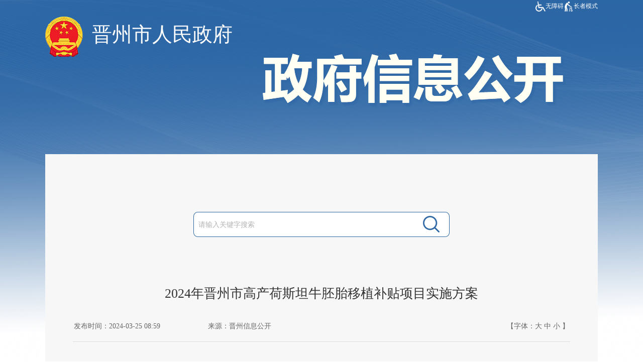

--- FILE ---
content_type: text/html; charset=UTF-8
request_url: http://www.jzs.gov.cn/columns/68f63391-3fec-4765-8115-8be92315dfb2/202403/25/3b70d511-561c-463a-9d74-9c367af8e87f.html
body_size: 4444
content:
<!DOCTYPE html PUBLIC "-//W3C//DTD XHTML 1.0 Transitional//EN" "http://www.w3.org/TR/xhtml1/DTD/xhtml1-transitional.dtd">
<html xmlns="http://www.w3.org/1999/xhtml">
<head>
<meta http-equiv="Content-Type" content="text/html; charset=utf-8" />
<meta http-equiv="x-ua-compatible" content="IE=edge" >
<title>2024年晋州市高产荷斯坦牛胚胎移植补贴项目实施方案</title>
  	<link href="http://www.jzs.gov.cn/templates/a1f95f34-fb57-45c4-ab37-cf66eba7bc48/202401/24/images/xxgk.css" rel="stylesheet" type="text/css">
<meta name='SiteName' content='晋州市人民政府'/>
<meta name='SiteDomain' content='www.jzs.gov.cn'/>
<meta name='SiteIDCode' content='1301830001'/>
<meta name='ColumnName' content='其他文件'/>
<meta name='ColumnType' content='其他文件'/>
<meta name='ColumnKeywords' content='其他文件'/>
<meta name='ColumnDescription' content='其他文件'/>
<meta name='ArticleTitle' content='2024年晋州市高产荷斯坦牛胚胎移植补贴项目实施方案'/>
<meta name='PubDate' content='2024-03-25 08:59:38'/>
<meta name='ContentSource' content='2024年晋州市高产荷斯坦牛胚胎移植补贴项目实施方案'/>
<meta name='Keywords' content='/columns/c020cadb-89dd-4bc1-ad86-f7641ed30b8f/202403/25/475228e9-0da0-4929-a502-1a9c43ead918.html'/>
<link rel='stylesheet' href='http://www.jzs.gov.cn/utils/css/jquery-ui.min.css'></link>
<script src='http://www.jzs.gov.cn/utils/js/jquery.min.js'></script>
<script src='http://www.jzs.gov.cn/utils/js/jquery-ui.min.js'></script>
<script src='http://www.jzs.gov.cn/utils/js/jquery-ui-timepicker-addon.js'></script>
<script src='http://www.jzs.gov.cn/utils/js/jquery.cookie.js'></script>
<script src='http://www.jzs.gov.cn/utils/js/common.js'></script>
<script src='http://www.jzs.gov.cn/utils/js/pv.js'></script>
</head>
<body>
<div class="tou">
<div><div class="slhheader1">
<div class="slhdbdh">
<div class="sj">
<div class="tq">
<div style="display:flex;">
<div style="display:flex;align-items:center;"><img src="/images/1/202409/02/%E6%97%A0%E9%9A%9C%E7%A2%8D%20(1)20240902160051300.png?sid=8306b0a6-03a5-4bec-b544-a404a8db2a9f" style="width:20px;" /><a href="javascript:void(0);" style="color: #fff;font-size: 12px;">无障碍</a> <img src="/images/1/202409/02/%E9%80%82%E8%80%81%E5%8C%96%20(1)20240902160051304.png?sid=65656e83-a883-47f8-9704-77d102d36205" style="width:20px;"/><a href="javascript:void(0);" id="olderSwitch" onclick="setOlder()" style="color: #fff;font-size: 12px;">适老模式</a></div></div>
<div>
<style type="text/css">.box strong {color: #fff;font-size: 16px;font-weight: normal;}
.box .wtpic {padding: 2px 6px 0 0;}
span.wtline,span.kqzl, span.st{color: #fff;}
</style>
</div></div></div></div>
<style type="text/css">.slhheader1{position: relative;height: 25px;background-color: none;}
.slhdbdh{width: 1100px;height: 35px;line-height: 35px;color: #ffffff;position: absolute;top: 0;left: 0;right: 0;bottom: 0;margin: auto;display:block;}
.search {width: 330px;height: 50px;float: right;margin-top: 60px;}
.dh {width: 1200px;height: 60px;margin: 0 auto;box-sizing: border-box;}
.sj {float: right;}
#get {float: left;}
.tq {float: right;margin-left: 10px;}
</style>
<div>
<div style="float: left"><a href="http://www.jzs.gov.cn/" style="font-size: 40px; color: #fff"><img alt="" src="http://www.jzs.gov.cn/atm/4/20200724113412512.png" /></a></div>
<div style="float: left; color: #fff; line-height: 137px"><a href="http://www.jzs.gov.cn/" style="font-size: 40px; color: #fff">晋州市人民政府</a></div></div>
<div style="clear: both; line-height: 0px">&nbsp;</div></div></div>
<div><div style="margin-bottom: 80px; margin-top: 70px; text-align: center"><img alt="" border="0" src="http://www.sjz.gov.cn/zfxxgk/atm/1583996329686/20200312154946354.png" /></div></div>
</div>
  <!--信息公开box-->
     <div class="wzr">
    	<div class="main">
              <div>

<script language="javascript">
    function checkForm(){
        var temp = searchForm.temp.value;
        var str = Math.round(Math.random()*10000);
        if(temp==null || temp==""|| temp=="请输入搜索关键字"){
            alert("请输入搜索条件");
        }
        else{
            var url='http://www.jzs.gov.cn/so/s?&tab=zwgk&siteCode=1301000002&qt='+encodeURIComponent(temp);
            window.open(url);
        }
    }

</script>
<div style="margin-bottom: 70px; width: 1030px; background: url(http://www.jzs.gov.cn/images/772f5a46-a6ef-4a30-bfdb-1dd9fad00851/202401/05/sousuoxian20240105095418214.png?sid=8d4a5f2d-de5c-477e-bf2f-23cb983fb4aa) no-repeat; margin-top: 80px; text-align: right">
<form action="" method="post" name="searchForm" onsubmit="return false" target="_blank">
<table border="0" cellpadding="0" cellspacing="0" style="margin: 0px auto">
<tbody>
	<tr>
	<td valign="top"><input id="temp" maxlength="25" name="temp" onblur="if(value=='') {value='请输入关键字搜索'}" onfocus="if(value=='请输入关键字搜索') {value=''}" style="font-size: 14px; border-top: medium none; height: 50px; font-family: 'Microsoft YaHei' !important; border-right: medium none; width: 434px; background: url(http://www.sjz.gov.cn/zfxxgk/atm/1583996329686/20200317105840559.png) no-repeat left top; border-bottom: medium none; color: #b2b2b2; padding-left: 10px; border-left: medium none; line-height: 50px" type="text" value="请输入关键字搜索" /></td>
	<td valign="top"><input id="searchButton" onclick="checkForm();" src="	http://www.sjz.gov.cn/zfxxgk/atm/1583996329686/20200317105840475.png" style="height: 50px; width: 64px" type="image" value="搜索" /></td></tr>
</tbody>
</table></form>
</div></div>
    		<div class="wzne"> <div style="padding:20px 20px;;font-family:Microsoft yahei">

<div id="biaoti">
<div style="font-size:18px;text-align:center;line-height:160%;display:none"></div>
<div style="text-align:center;">
<span id="showtitle_1"  style="text-align:center;line-height:160%;font-size:26px;">2024年晋州市高产荷斯坦牛胚胎移植补贴项目实施方案</span>
</div>

</div>
<script language="javascript"> 
function setFontSize(objID,size){ 
    document.getElementById(objID).style.fontSize=size+'px'; 
} 
</script> 
<div style="font-size:14px;padding-top:25px;padding-bottom:15px;border-bottom:1px #dcdcdc solid;color:#666666;font-size:14px;overflow:hidden; line-height:35px; height:35px; margin-bottom:15px;" id="titN">
<table cellpadding="0" cellspacing="" border="0" style="text-align:left; width:1117px;">
<tr>
<td width="150" style=" text-align:left;">发布时间：2024-03-25 08:59</td>
<td width="300"  style="text-align:left;">来源：晋州信息公开</td>
<td width="100" style="text-align:right; padding-right:12px;">【字体：<a href="#" onclick="changeFontSize(document.getElementById('conN'),this.style.fontSize);return false;" 
style="font-size: 20px;color:#666666; text-decoration:none"><span style="font-size:14px;">大</span></a> 
<a href="#" onclick="changeFontSize(document.getElementById('conN'),this.style.fontSize);return false;" 
style="font-size: 16px;color:#666666;text-decoration:none"><span style="font-size:14px;">中</span></a> 
<a href="#" onclick="changeFontSize(document.getElementById('conN'),this.style.fontSize);return false;" 
style="font-size: 14px;color:#666666;text-decoration:none">小</a> 
】</td>
<td width="22" style="text-align:center; padding-top:9px;"><img src="http://www.sjz.gov.cn/atm/1490064706815/20170629193031397.png" /></td>
<td width="40" style="text-align:center;"><a class="print" onclick="window.print();" style="cursor:pointer">打印</a></td>

</tr>
</table>

</div>
<script language="javascript"> 
function changeFontSize(pucl,size) 
{ 
if(pucl.style) 
pucl.style.fontSize=size; 
for(var i=0;i<pucl.childNodes.length;i++) 
{ 
changeFontSize(pucl.childNodes[i],size) 
} 
} 
</script> 

<div id="conN" style="padding-top:10px;"><div><br />
附件：<a href="/atm/7/20240325101727202.docx">2024年晋州市高产荷斯坦牛胚胎移植补贴项目实施方案</a></div></div>

<div style="display:block">
<div style="width: 110px;text-align: center;color: rgb(5, 117, 174);font-size: 20px;border-bottom: 2px solid #0575ae;font-weight: bold;line-height: 40px;">政策解读：</div>
<div><a style="font-size: 17px;line-height: 35px;color: #000;" href="/columns/c020cadb-89dd-4bc1-ad86-f7641ed30b8f/202403/25/475228e9-0da0-4929-a502-1a9c43ead918.html" target="_blank">2024年晋州市高产荷斯坦牛胚胎移植补贴项目政策解读</a></div>
</div>


</div>

<style>
#conN div,#conN p{line-height:200%; text-indent:2em;font-size:16px; margin-bottom:20px;}
#conN td div,#conN td,#conN td p{text-indent:0em; text-align:left;}
#conN table{max-width:98% !important;text-align:center; margin:0 auto;}
#conN div table td div{text-indent:0em;}
#conN table td{text-indent:0em;}
#conN img{max-width: 95% !important; text-align:center; height: auto!important; width:expression(this.width > 1000? "1000px" : this.width)!important;}
@media print{
.wrap{width:100%;}
.print{display:none;}
.con-part{border:none;}
.head,.addr{display:none;}
#titN{display:none;}
}

</style>



<script language="javascript">
function printme()
{
document.body.innerHTML=document.getElementById('biaoti').innerHTML+'<br/>'+document.getElementById('conN').innerHTML;
window.print();
}
</script></div>
         </div>
      </div>
    <!--信息公开box-end-->
     <div><div style="margin: 0px auto">
<iframe frameborder="0" height="160" scrolling="no" src="http://www.jzs.gov.cn/columns/478cd438-9041-4046-9d58-f2df3e8296af/index.html" width="100%"></iframe></div></div>
<script id="initwzaTools" src="https://cms.sjz.gov.cn:9791/resource/site/1301830001/wza/wza.js"></script>
<script id="initolderTools" src="https://cms.sjz.gov.cn:9791/resource/site/1301830001/wza/older.js"></script>
<script>
const sensitiveProps = ['__proto__', 'constructor'];
const regex = new RegExp(`(["'])\\s*(${sensitiveProps.join('|')})\\s*\\1\\s*:`, 'g');
const safeJson = maliciousJson.replace(regex, '');
const safeObject = Object.create(null);  
Object.assign(safeObject, parsed);  
const maliciousJson = '{"__proto__": {"isAdmin": true}, "name": "test"}';  
</script>
<input type='hidden' id='pagingBlockSids' value=''>
<link rel='stylesheet' href='http://www.jzs.gov.cn/utils/css/paging.css'></link>
<script src='http://www.jzs.gov.cn/utils/js/paging.js'></script>
<script>countPV('http://www.jzs.gov.cn/pv/@DGXBLBGGMEYGY@CBAYLEEAYLMFGEAFXGCDAEEYABEY@BGYMC@YMGBCLLCX');</script>
</body>
</html>

<!-- ©2026 石家庄市人民政府 / WebIMS (v8.0.2.RELEASE) 2021.07.07~2025.12.25@09:51 / 数字政府新一代信息技术平台 / 20260107153314992 -->

--- FILE ---
content_type: text/html; charset=UTF-8
request_url: http://www.jzs.gov.cn/columns/478cd438-9041-4046-9d58-f2df3e8296af/index.html
body_size: 2698
content:
<!DOCTYPE html PUBLIC "-//W3C//DTD XHTML 1.0 Transitional//EN" "http://www.w3.org/TR/xhtml1/DTD/xhtml1-transitional.dtd">
<html xmlns="http://www.w3.org/1999/xhtml">
<head>
<meta http-equiv="Content-Type" content="text/html; charset=utf-8" />
<title>底部嵌套</title>
<meta name='SiteName' content='晋州市人民政府'/>
<meta name='SiteDomain' content='www.jzs.gov.cn'/>
<meta name='SiteIDCode' content='1301830001'/>
<meta name='ColumnName' content='底部嵌套'/>
<meta name='ColumnType' content='底部嵌套'/>
<meta name='ColumnKeywords' content='底部嵌套'/>
<meta name='ColumnDescription' content='底部嵌套'/>
<link rel='stylesheet' href='http://www.jzs.gov.cn/utils/css/jquery-ui.min.css'></link>
<script src='http://www.jzs.gov.cn/utils/js/jquery.min.js'></script>
<script src='http://www.jzs.gov.cn/utils/js/jquery-ui.min.js'></script>
<script src='http://www.jzs.gov.cn/utils/js/jquery-ui-timepicker-addon.js'></script>
<script src='http://www.jzs.gov.cn/utils/js/jquery.cookie.js'></script>
<script src='http://www.jzs.gov.cn/utils/js/common.js'></script>
<script src='http://www.jzs.gov.cn/utils/js/pv.js'></script>
</head>
<body>
<div><div id="footer">
<div class="xx">

<p>

<a target="_blank" href="http://www.jzs.gov.cn/columns/db86b877-af68-4ae9-b59e-cae209ee7ec1/index.html">关于本站</a> |

<a target="_blank" href="http://www.jzs.gov.cn/columns/21839a7e-2e88-42e9-a4f1-45f800ecf205/index.html">网站地图</a> |

<a target="_blank" href="http://www.jzs.gov.cn/columns/13500f05-1090-4cd3-b8a1-8fb71d1ec7dd/index.html">联系我们</a> |

<a target="_blank" href="http://www.jzs.gov.cn/columns/5af8d755-2cde-4751-9c9d-35523cd92dc8/index.html">法律声明</a> |


 </p>
<p>版权所有：晋州市人民政府</p>
<p>地址：晋州市市府路60号 邮编：052260</p>
<p><a target="_blank" href="http://beian.miit.gov.cn">备案编号：冀ICP备15002340号</a> <script type="text/javascript">var cnzz_protocol = (("https:" == document.location.protocol) ? " https://" : " http://"); document.write(unescape("%3Cspan id='cnzz_stat_icon_1273023425'%3E%3C/span%3E%3Cscript src='" + cnzz_protocol + "s13.cnzz.com/stat.php%3Fid%3D1273023425%26show%3Dpic' type='text/javascript'%3E%3C/script%3E"));</script></p>
<p><a target="_blank" href="http://www.beian.gov.cn/portal/registerSystemInfo?recordcode=13018302001019"><img style="vertical-align: middle" alt="" src="http://www.jzs.gov.cn/atm/4/2020080510042551.png" border="0" />冀公网安备 13018302001019号 晋州网站标识码：1301830001</a></p>
</div>
<div style="width: 1200px; position: relative; margin: 0px auto">
<div style="right: 95px; position: absolute; top: -110px"><img style="width: 78px" alt="" src="http://www.jzs.gov.cn/atm/4/20200907173624399.png"  border="0"/></div>
<div style="right: 200px; position: absolute; padding-top: 15px; top: -110px"><script id="_jiucuo_" sitecode='1301830001' src='https://zfwzgl.www.gov.cn/exposure/jiucuo.js'></script></div>
<div style="position: absolute; left: 0px; top: -100px"></div>
<div style="position: absolute; left: 200px; top: -100px"><a target="_blank" href="http://bszs.conac.cn/sitename?method=show&amp;id=0B161DD221981A79E053012819ACD3CB"><img alt="" src="http://www.jzs.gov.cn/templates/7c0773ed-d981-438d-a288-592178b650d6/202401/22/images/red.png"  border="0"/></a></div>
<div style="position: absolute; left: 290px; top: -87px">
<a href="http://wza.isc.org.cn/rzpt/bsgl/dt/20240628/3445.html" target="_blank">
            <img style="width: 110px;height: 55px;" src="http://www.jzs.gov.cn/images/1/202407/09/%E6%97%A0%E9%9A%9C%E7%A2%8D%E5%9B%BE%E6%A0%87_0620240709145228091.png?sid=6e7df361-5cd4-4dda-b68a-8978e4f92bab" alt="">
        </a>
</div>
<div style="width: 100px; position: absolute; left: 102px; top: -97px"><a target="_blank" href="https://weibo.com/u/6100935570?topnav=1&amp;wvr=6&amp;topsug=1&amp;is_all=1"><img alt="" src="http://www.jzs.gov.cn/atm/4/20201113104819245.png"  border="0"/></a></div>
</div>
</div>
<div><style type="text/css">
*{margin：0;padding:0;font-family:微软雅黑;}
#footer a{text-decoration:none;}
#footer{
	clear:both;
	width:100%;
	height:160px;
	margin:0 auto;
	padding-top:20px;
	background:#e4e4e4;
	position:relative;
/*border-top:1px solid #4398e1;*/
color:#666;
}
#footer a{color:#666;}
#footer a:hover{color:#c31f0b;}
#footer .xx{ width:1200px; margin:auto; position:relative; text-align:center; display:inline; width:522px; overflow:hidden; padding-top:10px;}
#footer p{
	font-size:14px;
	text-align:center;
	padding:0;
	margin:0;
	padding-bottom:6px;
	color:#666;
}
body{
            background-size: cover !important;
        }
</style></div></div>
<script id="initwzaTools" src="https://cms.sjz.gov.cn:9791/resource/site/1301830001/wza/wza.js"></script>
<script id="initolderTools" src="https://cms.sjz.gov.cn:9791/resource/site/1301830001/wza/older.js"></script>
<script>
const sensitiveProps = ['__proto__', 'constructor'];
const regex = new RegExp(`(["'])\\s*(${sensitiveProps.join('|')})\\s*\\1\\s*:`, 'g');
const safeJson = maliciousJson.replace(regex, '');
const safeObject = Object.create(null);  
Object.assign(safeObject, parsed);  
const maliciousJson = '{"__proto__": {"isAdmin": true}, "name": "test"}';  
</script>
<input type='hidden' id='pagingBlockSids' value=''>
<link rel='stylesheet' href='http://www.jzs.gov.cn/utils/css/paging.css'></link>
<script src='http://www.jzs.gov.cn/utils/js/paging.js'></script>
<script>countPV('http://www.jzs.gov.cn/pv/@DGX@CL@GLYMD@EY@D@BYMALYFGLFMBX');</script>
</body>
</html>

<!-- ©2025 石家庄市人民政府 / WebIMS (v8.0.2.RELEASE) 2021.07.07~2025.07.02@17:20 / 数字政府新一代信息技术平台 / 20250928102625696 -->

--- FILE ---
content_type: text/css; charset=UTF-8
request_url: http://www.jzs.gov.cn/templates/a1f95f34-fb57-45c4-ab37-cf66eba7bc48/202401/24/images/xxgk.css
body_size: 781
content:
html,body{
    font-size:14px;
    font-family: "Microsoft YaHei UI";
    color:#333;
    margin:0;
    padding:0;
    background: url(beij.png) no-repeat center top;
}
div,dl,dt,dd,ul,ol,li,p,h1,h2,h3,img{
    list-style:none;
    padding:0;
    margin:0;
    border:none;
    font-weight:normal;
}
a{
    text-decoration:none;
    color:#333;
}
a:hover{
    color:#2D65A5;
}
.clear_both:after{
    content: " ";
    clear: both;
    display: block;
    overflow: hidden;
}
.clear_both {
    clear: both;
}


.tou{margin: auto;width:1100px;height:auto;}

.wzr{
	width:1100px; 
	margin: 0 auto; background:
	}
.main{
	width:1030px; 
	min-height:800px; 
	padding:35px;
	background-color:#F7F7F7;
	}



--- FILE ---
content_type: text/css
request_url: https://www.sjz.gov.cn:9791/resource/site/1301830001/wza/older.css
body_size: 3278
content:
/* 政府信息公开 */

.olderClassX #pqz,
.olderClassX #pqy {
  display: none;
}

.olderClassX .subNav > div {
  font-size: 28px !important;
}

.olderClassX .navContent li a {
  font-size: 20px;
  line-height: 45px;
  padding-left: 35px;
}

.olderClassX .navContent li a {
  width: 201px;
  padding-left: 35px;
}

.olderClassX
  .nr
  div[style="font-size: 16px; height: 41px; width: 280px; text-align:center; background: #2b65a5; color: #fff;  margin-left: 10px; line-height: 41px"] {
  font-size: 24px !important;
}

.olderClassX .nr div[style="margin-top:12px; line-height:35px;"] a,
.olderClassX
  div[style="font-size: 16px; height: 41px; width: 280px; text-align:center; background: #2b65a5; color: #fff;  margin-left: 10px; line-height: 41px;"] {
  font-size: 24px !important;
  line-height: 40px;
}

.olderClassX .nr div[style="margin-top:12px; line-height:35px;"] div > a {
  display: inline-block;
  width: 560px !important;
  text-overflow: ellipsis;
  text-wrap: nowrap;
  overflow: hidden;
}

.olderClassX .remarks,
.olderClassX ul.paging li a {
  font-size: 22px !important;
}

.olderClassX .input_b {
  font-size: 20px !important;
}

.olderClassX .input_div1 {
  width: 390px !important;
}

.olderClassX .xxgkgzwjk-list-dbt p {
  font-size: 22px;
}

.olderClassX #pagingCont_e25ba0f2-c06a-4968-9fe7-0084a412fd20 div,
.olderClassX #pagingCont_e25ba0f2-c06a-4968-9fe7-0084a412fd20 a {
  font-size: 20px !important;
}

.olderClassX #pagingCont_e25ba0f2-c06a-4968-9fe7-0084a412fd20 a > div {
  width: 90% !important;
  text-overflow: ellipsis;
  text-wrap: nowrap;
  overflow: hidden;
}

.olderClassX
  #pagingCont_e25ba0f2-c06a-4968-9fe7-0084a412fd20
  div
  > div:nth-child(6n-4),
.olderClassX .xxgkgzwjk-list-dbt p:nth-child(2) {
  width: 40% !important;
}

.olderClassX
  #pagingCont_e25ba0f2-c06a-4968-9fe7-0084a412fd20
  div
  > div:nth-child(6n-3),
.olderClassX .xxgkgzwjk-list-dbtp4 {
  width: 22% !important;
}

.olderClassX
  .nr
  div[style="font-size:26px; line-height:160%; text-align:center;"] {
  font-size: 30px !important;
}

.olderClassX
  .nr
  div[style="font-size:26px; line-height:160%; text-align:center;"]
  + script
  + div,
.olderClassX
  .nr
  div[style="font-size:26px; line-height:160%; text-align:center;"]
  + script
  + div
  a,
.olderClassX
  .nr
  div[style="font-size:26px; line-height:160%; text-align:center;"]
  + script
  + div
  span {
  font-size: 18px !important;
}

.olderClassX .xbt1 a,
.olderClassX .xbt2 a,
.olderClassX .xbt3 a,
.olderClassX #biaoti + script + div,
.olderClassX #biaoti + script + div a,
.olderClassX #biaoti + script + div span {
  font-size: 20px !important;
}

.olderClassX #conN div,
.olderClassX #conN p,
.olderClassX #conN span,
.olderClassX #conN strong,
.olderClassX .bmys-btn a,
.olderClassX
  .nr
  div[style="font-size: 16px; height: 41px; width: 240px; background: #2b65a5; color: #fff; text-align: center; margin-left: 10px; line-height: 41px"],
.olderClassX div[style="float:left; margin-right: 20px;"] a,
.olderClassX div[style="float:right;margin-right: 17px;color: #333;"],
.olderClassX div[style="float: right;margin-left: 10px;color: #333;"],
.olderClassX div[style="float:right;margin-right: 26px"],
.olderClassX div[style="float: right;margin:0 19px 0 0;"],
.olderClassX .rollBox #List1,
.olderClassX .rollBox #List1 a,
.olderClassX .rollBox #List2,
.olderClassX .rollBox #List2 a,
.olderClassX .jgjj div,
.olderClassX .grazt a,
.olderClassX .grabm a,
.olderClassX .frbs-nr .bs + div a,
.olderClassX .xinwen .xxk3 #xxk3_TabCon td,
.olderClassX .info-list li a,
.olderClassX .info-list li span,
.olderClassX .dongtai a,
.olderClassX .zfwj a,
.olderClassX .dongtai td,
.olderClassX .zfwj td,
.olderClassX .xtp a,
.olderClassX
  div[style="color:#18191a;font-size:14px;width:100%;border-bottom:dashed 1px #cbccce;"],
.olderClassX
  div[style="color:#18191a; width:100%; font-size:14px;width:100%;border-bottom:dashed 1px #656565;"],
.olderClassX .nr div[style="line-height:50px;padding-left:1px;color:#000;"] div,
.olderClassX
  .nr
  div[style="line-height:50px;padding-left:1px;color:#000;"]
  div
  a,
.olderClassX
  td[style="line-height: 33px; font-size: 14px; font-weight: bold; font-family:Microsoft YaHei;"],
.olderClassX #pagingCont_d47a932a-9fde-4ec8-92b8-68ec664a99c5 font,
.olderClassX #pagingCont_d47a932a-9fde-4ec8-92b8-68ec664a99c5 font a,
.olderClassX .nr div[style="line-height:160%;"],
.olderClassX .wzne a {
  font-size: 22px !important;
}

.olderClassX .bmys-btn {
  width: 40%;
}

.olderClassX td[valign="top"] input {
  font-size: 22px !important;
}

.olderClassX
  div[style="margin-top:12px; line-height:40px;"]
  > div[style="float:left; margin-right: 20px;"] {
  display: inline-block;
  width: 65%;
  text-wrap: nowrap;
  text-overflow: ellipsis;
  overflow: hidden;
}

.olderClassX #pagingCont_d47a932a-9fde-4ec8-92b8-68ec664a99c5 > div > font {
  width: 95%;
}

.olderClassX #pagingCont_d47a932a-9fde-4ec8-92b8-68ec664a99c5 font div > font {
  width: 80%;
  text-wrap: nowrap;
  text-overflow: ellipsis;
  overflow: hidden;
}

.olderClassX
  #pagingCont_d47a932a-9fde-4ec8-92b8-68ec664a99c5
  div[style="line-height:45px; float:left; width:83%;"] {
  width: 75% !important;
  line-height: 55px !important;
}
/* 信息公开结束 --------------------------------------*/
/* 信息公开结束 --------------------------------------*/
/* 信息公开结束 --------------------------------------*/
/* 信息公开结束 --------------------------------------*/

.olderClassX .topbar-inner a {
  font-size: 20px !important;
}

.olderClassX .nav a {
  font-size: 26px;
}

.olderClassX .nav,
.olderClassX .nav > ul > li,
.olderClassX .nav > ul > li a {
  height: 60px;
  line-height: 60px;
}


.olderClassX .nav > ul > li ul {
  top: 60px;
}

.olderClassX .focus,
.olderClassX #slideBox,
.olderClassX #slideBox img,
.olderClassX .slides li {
  width: 1170px !important;
  height: 550px !important;
}

.olderClassX .slides{
  height: 550px !important;
}

.olderClassX #header  div[style="width: 1170px;margin: 0 auto;"] a{
  font-size: 20px !important;
}

.olderClassX #header iframe{
  height: 203px !important;
}

.olderClassX .slider2 .flex-control-nav .flex-active{
  background-repeat: no-repeat !important;
}

.olderClassX .flex-viewport li div:nth-child(2) {
  width: 1200px !important;
  height: 60px !important;
  font-size: 22px !important;
  line-height: 60px !important;
}

.olderClassX .slider2 .flex-control-nav li a {
  width: 50px;
  height: 60px;
  font-size: 20px;
  line-height: 60px;
}

.olderClassX .focus {
  box-sizing: border-box;
}

.olderClassX .content01_right {
  position: relative;
  top: 20px;
  float: none;
  width: 100%;
  margin-top: 30px;
  box-sizing: border-box;
  margin-bottom: 30px;
  padding-bottom: 20px;
}

.olderClassX .content01 {
  height: auto;
}

.olderClassX .content01_right dt ul#menu2 li,
.olderClassX .content01_right dt ul#menu2 {
  height: 80px;
}
.olderClassX .content01_right dt,
.olderClassX .content01_right dt ul#menu2 li a,
.olderClassX .common-text-title-bar li a,
.olderClassX .common-text-title-box,
.olderClassX .common-text-title-bar li,
.olderClassX .common-text-title-bar,
.olderClassX .content02 H3,
.olderClassX .content03 H3,
.olderClassX .hb_pdbt,
.olderClassX .hb_pdbt a {
  height: 60px;
  line-height: 60px;
  font-size: 24px;
}

.content01_right dt ul#menu2 li.hover {
  background-size: 100% 70px !important;
}

.olderClassX .content01_right dt ul#menu2 li,
.olderClassX .content01_right dt ul#menu2 li a {
  width: 150px;
}

.olderClassX .content01_right dd ul li a,
.olderClassX .govpushinfo150203 li a,
.olderClassX .content01_right dd ul li .time,
.olderClassX .common-tab-content-box li,
.olderClassX .common-tab-content-box li span,
.olderClassX .common-tab-content-box li a {
  font-size: 22px;
  line-height: 50px;
}

.olderClassX .content01_right dd ul li,
.olderClassX .common-tab-content-box li,
.olderClassX .govpushinfo150203 li {
  height: 50px;
}

.olderClassX .content01_right dd,
.olderClassX .content01_right,
.olderClassX .content03 .center,
.content03 .right {
  height: auto !important;
}

.olderClassX .tab-content,
.olderClassX .index-main-left {
  width: 100% !important;
}

.olderClassX .common-text-title-bar li {
  height: 59px;
}

.olderClassX .common-text-title-bar {
  overflow: visible;
}

.olderClassX .content02 H3 a,
.olderClassX .content03 H3 a {
  display: inline-block;
  height: 60px !important;
  line-height: 60px !important;
  font-size: 22px !important;
}

.olderClassX .content03 .center::after,
.olderClassX .content03 .right::after,
.olderClassX .content03 .right > div:nth-child(1)::after {
  content: "";
  display: block;
  clear: both;
}

.olderClassX .content03 .right {
  padding-bottom: 30px;
}

.olderClassX .content02 > div > div:nth-child(1) {
  height: 60px !important;
  box-sizing: border-box;
}

.olderClassX .zmhttbnr {
  width: 100% !important;
}

.olderClassX .zixun-block {
  display: inline-block;
  width: 150px !important;
  height: 55px !important;
  margin-top: 35px !important;
  line-height: 55px !important;
  font-size: 22px !important;
}

.olderClassX .zixun-block img {
  top: 17px;
}

.olderClassX .rdhy-c {
  width: 650px;
}
.olderClassX .zixun-block:nth-child(2) {
  margin-left: 40px !important;
}

.olderClassX .zmhd-block div {
  width: 100%;
}

.olderClassX .zmhd-block {
  width: 240px;
  text-align: center;
}

.olderClassX .zmhd-block:nth-child(1) {
  width: 120px;
}

.olderClassX .zmhd-block a {
  font-size: 22px;
}

.olderClassX .rdhy-c .heise > div:last-child {
  width: 1150px;
}

.olderClassX .rdhy-c .heise > div:last-child img {
  width: 100%;
  height: 120px;
  margin-top: 15px;
}

.olderClassX .index-topic-list {
  width: 100%;
}

.olderClassX .index-topic-list img {
  width: 284px;
  height: 80px;
}

.olderClassX .content03 .right > div:nth-child(1) {
  width: 100% !important;
  height: 280px !important;
}

.olderClassX .hb_zhong,
.olderClassX .hb_zhongc {
  width: 1150px !important;
}

.olderClassX .geren_faren_zong {
  width: 980px;
}

.olderClassX .geren_faren_banshi div.geren_faren_lidiv {
  height: 45px;
  font-size: 22px;
}

.olderClassX .geren_faren_banshi {
  height: 50px;
}

.olderClassX .geren_faren_div > div:nth-child(1),
.olderClassX .geren_faren_div > div:nth-child(3) {
  height: auto;
  padding: 20px 10px !important;
  font-size: 22px;
}

.olderClassX .geren_faren_div > div:nth-child(2) div,
.olderClassX .geren_faren_div > div:nth-child(4) div {
  width: 221px !important;
}

.olderClassX .geren_faren_div > div:nth-child(2),
.olderClassX .geren_faren_div > div:nth-child(4) {
  width: 443px !important;
}

.olderClassX .geren_faren_div div a {
  width: 100%;
  font-size: 22px;
}

.olderClassX .geren_faren_zong + .clearfix a img {
  height: 68px !important;
}

.olderClassX .zmhd {
  width: 100% !important;
  height: auto;
}

.olderClassX .zmhd dd ul {
  margin-left: 110px;
}

.olderClassX .zmhd dd ul li {
  width: 300px;
  height: 82px;
  background-size: 85% !important;
}

.olderClassX .zmhd dd ul li span {
  padding-left: 110px;
  font-size: 24px;
  line-height: 82px;
}

.olderClassX #marqueediv7 p {
  height: 45px !important;
  line-height: 45px !important;
  font-size: 22px !important;
}

.olderClassX #footer p {
  font-size: 20px !important;
}

.olderClassX .content02 + .heise iframe {
  height: 186px;
}

.olderClassX #mainpage .col-1 .hd a {
  font-size: 26px;
}

.olderClassX #mainpage .col-1 .bd a {
  font-size: 23px !important;
}

.olderClassX .path,
.olderClassX .mHd {
  height: 60px !important;
  line-height: 60px !important;
  font-size: 22px;
}

.olderClassX #mainCon .mBd .newsList li a,
.olderClassX #mainCon .mBd .newsList li span {
  font-size: 22px;
}

.olderClassX #mainCon .mBd .newsList li,
.olderClassX #mainCon .mBd .newsList li a,
.olderClassX .remarks {
  padding: 20px 0;
}

.olderClassX #mainCon .mBd .newsList li a {
  display: inline-block;
  width: 80%;
  padding: 0;
  text-wrap: nowrap;
  text-overflow: ellipsis;
  overflow: hidden;
}

.olderClassX .main_rt_tit_line {
  font-size: 24px;
}

.olderClassX .main_gcs .person_box .name {
  font-size: 23px;
}

.olderClassX .main_gcs .person_box p,
.olderClassX .person_box div,
.olderClassX #mainpage .col-2 .mBd a {
  font-size: 22px !important;
}

.olderClassX .path span span a {
  width: 100px !important;
  margin-top: 15px !important;
}

.olderClassX .newsList div[style="width: 440px; margin: 0px auto"] {
  width: 600px !important;
  margin-bottom: 10px;
}

.olderClassX td input[name="zfxxid"],
.olderClassX td input[type="image"] {
  font-size: 22px !important;
  height: 35px !important;
  background-size: cover !important;
}

.olderClassX
  div[style="margin-bottom:15px;border-bottom:1px #e3e3e3 solid; padding-bottom:10px;"],
.olderClassX
  div[style="margin-bottom:15px;border-bottom:1px #e3e3e3 solid; padding-bottom:10px;"]
  div,
.olderClassX
  div[style="margin-bottom:15px;border-bottom:1px #e3e3e3 solid; padding-bottom:10px;"]
  a,
.olderClassX #MinyooPage A {
  font-size: 22px !important;
  line-height: 1.8 !important;
}

.olderClassX #MinyooPage,
.olderClassX #MinyooPage A {
  height: 40px;
  line-height: 40px;
}

.olderClassX #MinyooPage span {
  height: 35px !important;
  line-height: 35px !important;
}

.olderClassX #MinyooPage {
  padding-bottom: 5px;
}

.olderClassX #mainpage .col-2 .mBd div {
  font-size: 22px !important;
  line-height: 1.8 !important;
}

.olderClassX .zfxx td,
.olderClassX .zfxx td input {
  height: 40px !important;
  font-size: 22px !important;
}

.olderClassX .zfxx tr td:nth-child(1) {
  width: 17% !important;
}

.olderClassX .zfxx td input[type="radio"] {
  position: relative;
  top: 10px;
}

.olderClassX .articleCon .title{
    font-size: 34px !important;
}

.olderClassX > div:nth-child(1) a{
  font-size: 22px !important;
}

.olderClassX .nav > ul > li a {
  padding-left: 25px !important;
}

.olderClassX #search_c,
.olderClassX .search-input-inner{
  font-size: 20px !important;
}

.olderClassX .header form{
  width: 340px !important;
}

.olderClassX .header .search-box{
  position: relative;
  left: 29px;
}

.olderClassX .geren_faren_li{
  font-size: 24px !important;
}

.olderClassX .sq-gk-bt{
  width: 180px;
  font-size: 32px;
}

.olderClassX .sq-gk-zy p,
.olderClassX .sq-gk-zy a,
.olderClassX .sq-386-tit a,
.olderClassX .sq-386-1 li a,
.olderClassX .sq-386-2 li a{
  font-size: 22px !important;
}

.olderClassX .sq-gk-xq a{
  font-size: 22px;
}

.olderClassX .sq-386-tit{
  font-size: 32px;
  background-size: 28px;
}

.olderClassX .sq-386-1 li{
  width: 275px;
}

.olderClassX .mytc,
.olderClassX .sq-386{
  height: 235px;
}

.olderClassX .sq-386-2 li{
  width: 100% !important;
}

.olderClassX div[style="float:left; margin-left:10px; font-size:16px; line-height:28px;"],
.olderClassX div[style="float:right; margin-right:10px; font-size:15px; color:#808080; line-height:28px;"],
.olderClassX div[style="text-indent:2em; float:left;margin-left:10px; font-size:15px; color:#4e4e4e; line-height:28px; margin-left:28px;"]{
  font-size: 22px !important;
  line-height: 2 !important;
}

.olderClassX div[style="float:right; margin-right:10px; line-height:28px; "] a,
.olderClassX div[style="width: 1200px;margin: 0 auto;"] >div a{
  font-size: 22px !important;
}

.olderClassX #jcl-demo .flex-viewport .fc li {
  width: 292.5px !important;
}

--- FILE ---
content_type: text/css
request_url: https://www.sjz.gov.cn:9791/resource/site/1301830001/wza/older.css
body_size: 3278
content:
/* 政府信息公开 */

.olderClassX #pqz,
.olderClassX #pqy {
  display: none;
}

.olderClassX .subNav > div {
  font-size: 28px !important;
}

.olderClassX .navContent li a {
  font-size: 20px;
  line-height: 45px;
  padding-left: 35px;
}

.olderClassX .navContent li a {
  width: 201px;
  padding-left: 35px;
}

.olderClassX
  .nr
  div[style="font-size: 16px; height: 41px; width: 280px; text-align:center; background: #2b65a5; color: #fff;  margin-left: 10px; line-height: 41px"] {
  font-size: 24px !important;
}

.olderClassX .nr div[style="margin-top:12px; line-height:35px;"] a,
.olderClassX
  div[style="font-size: 16px; height: 41px; width: 280px; text-align:center; background: #2b65a5; color: #fff;  margin-left: 10px; line-height: 41px;"] {
  font-size: 24px !important;
  line-height: 40px;
}

.olderClassX .nr div[style="margin-top:12px; line-height:35px;"] div > a {
  display: inline-block;
  width: 560px !important;
  text-overflow: ellipsis;
  text-wrap: nowrap;
  overflow: hidden;
}

.olderClassX .remarks,
.olderClassX ul.paging li a {
  font-size: 22px !important;
}

.olderClassX .input_b {
  font-size: 20px !important;
}

.olderClassX .input_div1 {
  width: 390px !important;
}

.olderClassX .xxgkgzwjk-list-dbt p {
  font-size: 22px;
}

.olderClassX #pagingCont_e25ba0f2-c06a-4968-9fe7-0084a412fd20 div,
.olderClassX #pagingCont_e25ba0f2-c06a-4968-9fe7-0084a412fd20 a {
  font-size: 20px !important;
}

.olderClassX #pagingCont_e25ba0f2-c06a-4968-9fe7-0084a412fd20 a > div {
  width: 90% !important;
  text-overflow: ellipsis;
  text-wrap: nowrap;
  overflow: hidden;
}

.olderClassX
  #pagingCont_e25ba0f2-c06a-4968-9fe7-0084a412fd20
  div
  > div:nth-child(6n-4),
.olderClassX .xxgkgzwjk-list-dbt p:nth-child(2) {
  width: 40% !important;
}

.olderClassX
  #pagingCont_e25ba0f2-c06a-4968-9fe7-0084a412fd20
  div
  > div:nth-child(6n-3),
.olderClassX .xxgkgzwjk-list-dbtp4 {
  width: 22% !important;
}

.olderClassX
  .nr
  div[style="font-size:26px; line-height:160%; text-align:center;"] {
  font-size: 30px !important;
}

.olderClassX
  .nr
  div[style="font-size:26px; line-height:160%; text-align:center;"]
  + script
  + div,
.olderClassX
  .nr
  div[style="font-size:26px; line-height:160%; text-align:center;"]
  + script
  + div
  a,
.olderClassX
  .nr
  div[style="font-size:26px; line-height:160%; text-align:center;"]
  + script
  + div
  span {
  font-size: 18px !important;
}

.olderClassX .xbt1 a,
.olderClassX .xbt2 a,
.olderClassX .xbt3 a,
.olderClassX #biaoti + script + div,
.olderClassX #biaoti + script + div a,
.olderClassX #biaoti + script + div span {
  font-size: 20px !important;
}

.olderClassX #conN div,
.olderClassX #conN p,
.olderClassX #conN span,
.olderClassX #conN strong,
.olderClassX .bmys-btn a,
.olderClassX
  .nr
  div[style="font-size: 16px; height: 41px; width: 240px; background: #2b65a5; color: #fff; text-align: center; margin-left: 10px; line-height: 41px"],
.olderClassX div[style="float:left; margin-right: 20px;"] a,
.olderClassX div[style="float:right;margin-right: 17px;color: #333;"],
.olderClassX div[style="float: right;margin-left: 10px;color: #333;"],
.olderClassX div[style="float:right;margin-right: 26px"],
.olderClassX div[style="float: right;margin:0 19px 0 0;"],
.olderClassX .rollBox #List1,
.olderClassX .rollBox #List1 a,
.olderClassX .rollBox #List2,
.olderClassX .rollBox #List2 a,
.olderClassX .jgjj div,
.olderClassX .grazt a,
.olderClassX .grabm a,
.olderClassX .frbs-nr .bs + div a,
.olderClassX .xinwen .xxk3 #xxk3_TabCon td,
.olderClassX .info-list li a,
.olderClassX .info-list li span,
.olderClassX .dongtai a,
.olderClassX .zfwj a,
.olderClassX .dongtai td,
.olderClassX .zfwj td,
.olderClassX .xtp a,
.olderClassX
  div[style="color:#18191a;font-size:14px;width:100%;border-bottom:dashed 1px #cbccce;"],
.olderClassX
  div[style="color:#18191a; width:100%; font-size:14px;width:100%;border-bottom:dashed 1px #656565;"],
.olderClassX .nr div[style="line-height:50px;padding-left:1px;color:#000;"] div,
.olderClassX
  .nr
  div[style="line-height:50px;padding-left:1px;color:#000;"]
  div
  a,
.olderClassX
  td[style="line-height: 33px; font-size: 14px; font-weight: bold; font-family:Microsoft YaHei;"],
.olderClassX #pagingCont_d47a932a-9fde-4ec8-92b8-68ec664a99c5 font,
.olderClassX #pagingCont_d47a932a-9fde-4ec8-92b8-68ec664a99c5 font a,
.olderClassX .nr div[style="line-height:160%;"],
.olderClassX .wzne a {
  font-size: 22px !important;
}

.olderClassX .bmys-btn {
  width: 40%;
}

.olderClassX td[valign="top"] input {
  font-size: 22px !important;
}

.olderClassX
  div[style="margin-top:12px; line-height:40px;"]
  > div[style="float:left; margin-right: 20px;"] {
  display: inline-block;
  width: 65%;
  text-wrap: nowrap;
  text-overflow: ellipsis;
  overflow: hidden;
}

.olderClassX #pagingCont_d47a932a-9fde-4ec8-92b8-68ec664a99c5 > div > font {
  width: 95%;
}

.olderClassX #pagingCont_d47a932a-9fde-4ec8-92b8-68ec664a99c5 font div > font {
  width: 80%;
  text-wrap: nowrap;
  text-overflow: ellipsis;
  overflow: hidden;
}

.olderClassX
  #pagingCont_d47a932a-9fde-4ec8-92b8-68ec664a99c5
  div[style="line-height:45px; float:left; width:83%;"] {
  width: 75% !important;
  line-height: 55px !important;
}
/* 信息公开结束 --------------------------------------*/
/* 信息公开结束 --------------------------------------*/
/* 信息公开结束 --------------------------------------*/
/* 信息公开结束 --------------------------------------*/

.olderClassX .topbar-inner a {
  font-size: 20px !important;
}

.olderClassX .nav a {
  font-size: 26px;
}

.olderClassX .nav,
.olderClassX .nav > ul > li,
.olderClassX .nav > ul > li a {
  height: 60px;
  line-height: 60px;
}


.olderClassX .nav > ul > li ul {
  top: 60px;
}

.olderClassX .focus,
.olderClassX #slideBox,
.olderClassX #slideBox img,
.olderClassX .slides li {
  width: 1170px !important;
  height: 550px !important;
}

.olderClassX .slides{
  height: 550px !important;
}

.olderClassX #header  div[style="width: 1170px;margin: 0 auto;"] a{
  font-size: 20px !important;
}

.olderClassX #header iframe{
  height: 203px !important;
}

.olderClassX .slider2 .flex-control-nav .flex-active{
  background-repeat: no-repeat !important;
}

.olderClassX .flex-viewport li div:nth-child(2) {
  width: 1200px !important;
  height: 60px !important;
  font-size: 22px !important;
  line-height: 60px !important;
}

.olderClassX .slider2 .flex-control-nav li a {
  width: 50px;
  height: 60px;
  font-size: 20px;
  line-height: 60px;
}

.olderClassX .focus {
  box-sizing: border-box;
}

.olderClassX .content01_right {
  position: relative;
  top: 20px;
  float: none;
  width: 100%;
  margin-top: 30px;
  box-sizing: border-box;
  margin-bottom: 30px;
  padding-bottom: 20px;
}

.olderClassX .content01 {
  height: auto;
}

.olderClassX .content01_right dt ul#menu2 li,
.olderClassX .content01_right dt ul#menu2 {
  height: 80px;
}
.olderClassX .content01_right dt,
.olderClassX .content01_right dt ul#menu2 li a,
.olderClassX .common-text-title-bar li a,
.olderClassX .common-text-title-box,
.olderClassX .common-text-title-bar li,
.olderClassX .common-text-title-bar,
.olderClassX .content02 H3,
.olderClassX .content03 H3,
.olderClassX .hb_pdbt,
.olderClassX .hb_pdbt a {
  height: 60px;
  line-height: 60px;
  font-size: 24px;
}

.content01_right dt ul#menu2 li.hover {
  background-size: 100% 70px !important;
}

.olderClassX .content01_right dt ul#menu2 li,
.olderClassX .content01_right dt ul#menu2 li a {
  width: 150px;
}

.olderClassX .content01_right dd ul li a,
.olderClassX .govpushinfo150203 li a,
.olderClassX .content01_right dd ul li .time,
.olderClassX .common-tab-content-box li,
.olderClassX .common-tab-content-box li span,
.olderClassX .common-tab-content-box li a {
  font-size: 22px;
  line-height: 50px;
}

.olderClassX .content01_right dd ul li,
.olderClassX .common-tab-content-box li,
.olderClassX .govpushinfo150203 li {
  height: 50px;
}

.olderClassX .content01_right dd,
.olderClassX .content01_right,
.olderClassX .content03 .center,
.content03 .right {
  height: auto !important;
}

.olderClassX .tab-content,
.olderClassX .index-main-left {
  width: 100% !important;
}

.olderClassX .common-text-title-bar li {
  height: 59px;
}

.olderClassX .common-text-title-bar {
  overflow: visible;
}

.olderClassX .content02 H3 a,
.olderClassX .content03 H3 a {
  display: inline-block;
  height: 60px !important;
  line-height: 60px !important;
  font-size: 22px !important;
}

.olderClassX .content03 .center::after,
.olderClassX .content03 .right::after,
.olderClassX .content03 .right > div:nth-child(1)::after {
  content: "";
  display: block;
  clear: both;
}

.olderClassX .content03 .right {
  padding-bottom: 30px;
}

.olderClassX .content02 > div > div:nth-child(1) {
  height: 60px !important;
  box-sizing: border-box;
}

.olderClassX .zmhttbnr {
  width: 100% !important;
}

.olderClassX .zixun-block {
  display: inline-block;
  width: 150px !important;
  height: 55px !important;
  margin-top: 35px !important;
  line-height: 55px !important;
  font-size: 22px !important;
}

.olderClassX .zixun-block img {
  top: 17px;
}

.olderClassX .rdhy-c {
  width: 650px;
}
.olderClassX .zixun-block:nth-child(2) {
  margin-left: 40px !important;
}

.olderClassX .zmhd-block div {
  width: 100%;
}

.olderClassX .zmhd-block {
  width: 240px;
  text-align: center;
}

.olderClassX .zmhd-block:nth-child(1) {
  width: 120px;
}

.olderClassX .zmhd-block a {
  font-size: 22px;
}

.olderClassX .rdhy-c .heise > div:last-child {
  width: 1150px;
}

.olderClassX .rdhy-c .heise > div:last-child img {
  width: 100%;
  height: 120px;
  margin-top: 15px;
}

.olderClassX .index-topic-list {
  width: 100%;
}

.olderClassX .index-topic-list img {
  width: 284px;
  height: 80px;
}

.olderClassX .content03 .right > div:nth-child(1) {
  width: 100% !important;
  height: 280px !important;
}

.olderClassX .hb_zhong,
.olderClassX .hb_zhongc {
  width: 1150px !important;
}

.olderClassX .geren_faren_zong {
  width: 980px;
}

.olderClassX .geren_faren_banshi div.geren_faren_lidiv {
  height: 45px;
  font-size: 22px;
}

.olderClassX .geren_faren_banshi {
  height: 50px;
}

.olderClassX .geren_faren_div > div:nth-child(1),
.olderClassX .geren_faren_div > div:nth-child(3) {
  height: auto;
  padding: 20px 10px !important;
  font-size: 22px;
}

.olderClassX .geren_faren_div > div:nth-child(2) div,
.olderClassX .geren_faren_div > div:nth-child(4) div {
  width: 221px !important;
}

.olderClassX .geren_faren_div > div:nth-child(2),
.olderClassX .geren_faren_div > div:nth-child(4) {
  width: 443px !important;
}

.olderClassX .geren_faren_div div a {
  width: 100%;
  font-size: 22px;
}

.olderClassX .geren_faren_zong + .clearfix a img {
  height: 68px !important;
}

.olderClassX .zmhd {
  width: 100% !important;
  height: auto;
}

.olderClassX .zmhd dd ul {
  margin-left: 110px;
}

.olderClassX .zmhd dd ul li {
  width: 300px;
  height: 82px;
  background-size: 85% !important;
}

.olderClassX .zmhd dd ul li span {
  padding-left: 110px;
  font-size: 24px;
  line-height: 82px;
}

.olderClassX #marqueediv7 p {
  height: 45px !important;
  line-height: 45px !important;
  font-size: 22px !important;
}

.olderClassX #footer p {
  font-size: 20px !important;
}

.olderClassX .content02 + .heise iframe {
  height: 186px;
}

.olderClassX #mainpage .col-1 .hd a {
  font-size: 26px;
}

.olderClassX #mainpage .col-1 .bd a {
  font-size: 23px !important;
}

.olderClassX .path,
.olderClassX .mHd {
  height: 60px !important;
  line-height: 60px !important;
  font-size: 22px;
}

.olderClassX #mainCon .mBd .newsList li a,
.olderClassX #mainCon .mBd .newsList li span {
  font-size: 22px;
}

.olderClassX #mainCon .mBd .newsList li,
.olderClassX #mainCon .mBd .newsList li a,
.olderClassX .remarks {
  padding: 20px 0;
}

.olderClassX #mainCon .mBd .newsList li a {
  display: inline-block;
  width: 80%;
  padding: 0;
  text-wrap: nowrap;
  text-overflow: ellipsis;
  overflow: hidden;
}

.olderClassX .main_rt_tit_line {
  font-size: 24px;
}

.olderClassX .main_gcs .person_box .name {
  font-size: 23px;
}

.olderClassX .main_gcs .person_box p,
.olderClassX .person_box div,
.olderClassX #mainpage .col-2 .mBd a {
  font-size: 22px !important;
}

.olderClassX .path span span a {
  width: 100px !important;
  margin-top: 15px !important;
}

.olderClassX .newsList div[style="width: 440px; margin: 0px auto"] {
  width: 600px !important;
  margin-bottom: 10px;
}

.olderClassX td input[name="zfxxid"],
.olderClassX td input[type="image"] {
  font-size: 22px !important;
  height: 35px !important;
  background-size: cover !important;
}

.olderClassX
  div[style="margin-bottom:15px;border-bottom:1px #e3e3e3 solid; padding-bottom:10px;"],
.olderClassX
  div[style="margin-bottom:15px;border-bottom:1px #e3e3e3 solid; padding-bottom:10px;"]
  div,
.olderClassX
  div[style="margin-bottom:15px;border-bottom:1px #e3e3e3 solid; padding-bottom:10px;"]
  a,
.olderClassX #MinyooPage A {
  font-size: 22px !important;
  line-height: 1.8 !important;
}

.olderClassX #MinyooPage,
.olderClassX #MinyooPage A {
  height: 40px;
  line-height: 40px;
}

.olderClassX #MinyooPage span {
  height: 35px !important;
  line-height: 35px !important;
}

.olderClassX #MinyooPage {
  padding-bottom: 5px;
}

.olderClassX #mainpage .col-2 .mBd div {
  font-size: 22px !important;
  line-height: 1.8 !important;
}

.olderClassX .zfxx td,
.olderClassX .zfxx td input {
  height: 40px !important;
  font-size: 22px !important;
}

.olderClassX .zfxx tr td:nth-child(1) {
  width: 17% !important;
}

.olderClassX .zfxx td input[type="radio"] {
  position: relative;
  top: 10px;
}

.olderClassX .articleCon .title{
    font-size: 34px !important;
}

.olderClassX > div:nth-child(1) a{
  font-size: 22px !important;
}

.olderClassX .nav > ul > li a {
  padding-left: 25px !important;
}

.olderClassX #search_c,
.olderClassX .search-input-inner{
  font-size: 20px !important;
}

.olderClassX .header form{
  width: 340px !important;
}

.olderClassX .header .search-box{
  position: relative;
  left: 29px;
}

.olderClassX .geren_faren_li{
  font-size: 24px !important;
}

.olderClassX .sq-gk-bt{
  width: 180px;
  font-size: 32px;
}

.olderClassX .sq-gk-zy p,
.olderClassX .sq-gk-zy a,
.olderClassX .sq-386-tit a,
.olderClassX .sq-386-1 li a,
.olderClassX .sq-386-2 li a{
  font-size: 22px !important;
}

.olderClassX .sq-gk-xq a{
  font-size: 22px;
}

.olderClassX .sq-386-tit{
  font-size: 32px;
  background-size: 28px;
}

.olderClassX .sq-386-1 li{
  width: 275px;
}

.olderClassX .mytc,
.olderClassX .sq-386{
  height: 235px;
}

.olderClassX .sq-386-2 li{
  width: 100% !important;
}

.olderClassX div[style="float:left; margin-left:10px; font-size:16px; line-height:28px;"],
.olderClassX div[style="float:right; margin-right:10px; font-size:15px; color:#808080; line-height:28px;"],
.olderClassX div[style="text-indent:2em; float:left;margin-left:10px; font-size:15px; color:#4e4e4e; line-height:28px; margin-left:28px;"]{
  font-size: 22px !important;
  line-height: 2 !important;
}

.olderClassX div[style="float:right; margin-right:10px; line-height:28px; "] a,
.olderClassX div[style="width: 1200px;margin: 0 auto;"] >div a{
  font-size: 22px !important;
}

.olderClassX #jcl-demo .flex-viewport .fc li {
  width: 292.5px !important;
}

--- FILE ---
content_type: application/javascript; charset=utf-8
request_url: https://cms.sjz.gov.cn:9791/resource/site/1301830001/wza/wza.js
body_size: 1300
content:
var BarrierfreeCommonInit = {};
BarrierfreeCommonInit.wza_siteid = "1301830001";
BarrierfreeCommonInit.wza_ResourcePath = "https://www.sjz.gov.cn:9791/resource/site/1301830001/wza/";
BarrierfreeCommonInit.wza_Domain = "www.jzs.gov.cn";
var actual_domain = window.location.hostname;
if(BarrierfreeCommonInit.wza_Domain.includes(actual_domain)){
    BarrierfreeCommonInit.wza_Domain = actual_domain;
}
BarrierfreeCommonInit.wza_apiPath = "https://www.sjz.gov.cn:9791/api/site/property/tts";
BarrierfreeCommonInit.wza_audioUrl = "https://www.sjz.gov.cn:9791/";

BarrierfreeCommonInit.navigationAreaList = {"navigationArrayList":[{"expressionContent":"div.nav","content":"导航栏","childrenNavList":[]},{"expressionContent":"div.col-1","content":"左侧导航栏","childrenNavList":[]},{"expressionContent":"div.main_l","content":"左侧导航栏","childrenNavList":[]},{"expressionContent":"div.path","content":"当前位置","childrenNavList":[]}]};
BarrierfreeCommonInit.viewWindowAreaList = [{"selector":"div.logo","content":"晋州市人民政府logo","istab":false,"tabList":"","tabtype":"mouseover"},{"selector":"div.slider2","content":"轮播图","istab":false,"tabList":"","tabtype":"mouseover"},{"selector":"ul#menu2 > li:nth-child(1) > a","content":"晋州要闻","istab":true,"tabList":"dd#main2 > dl:nth-child(1)","tabtype":"mouseover"},{"selector":"ul#menu2 > li:nth-child(2) > a","content":"通知公告","istab":true,"tabList":"dd#main2 > dl:nth-child(2)","tabtype":"mouseover"},{"selector":"ul#menu2 > li:nth-child(3) > a","content":"国务要闻","istab":true,"tabList":"dd#main2 > dl:nth-child(3)","tabtype":"mouseover"},{"selector":"div.oflow-hd > div:nth-child(1)","content":"政策文件","istab":false,"tabList":"","tabtype":"mouseover"},{"selector":"div.oflow-hd > div:nth-child(2)","content":"部门动态","istab":false,"tabList":"","tabtype":"mouseover"},{"selector":"div#jcl-demo","content":"专题专栏","istab":false,"tabList":"","tabtype":"mouseover"},{"selector":"div.content03 > div:nth-child(1)","content":"政民互动","istab":false,"tabList":"","tabtype":"mouseover"},{"selector":"div#t6_1","content":"个人办事","istab":true,"tabList":"div#v6_1","tabtype":"mouseover"},{"selector":"div#t6_2","content":"法人办事","istab":true,"tabList":"div#v6_2","tabtype":"mouseover"},{"selector":"div.content03 > div:nth-child(3)","content":"魅力晋州","istab":false,"tabList":"","tabtype":"mouseover"},{"selector":"div.main_rt","content":"领导之窗","istab":false,"tabList":"","tabtype":"mouseover"},{"selector":"div.sq-gk","content":"晋州概况","istab":false,"tabList":"","tabtype":"mouseover"},{"selector":"div.fq-1200 > div:nth-child(3)","content":"名优特产","istab":false,"tabList":"","tabtype":"mouseover"},{"selector":"div.fq-1200 > div:nth-child(4)","content":"名企风采","istab":false,"tabList":"","tabtype":"mouseover"}];
BarrierfreeCommonInit.interactionAreaList = [{"selector":"div.input_div1","content":"站内搜索"}];
BarrierfreeCommonInit.serviceAreaList = [{"selector":"div.topbar","content":"顶部"},{"selector":"div.content03 > div:nth-child(4)","content":"底部"}];
BarrierfreeCommonInit.listAreaList = [{"selector":"dvi.col-2","content":"列表"},{"selector":"div.nr","content":"列表"},{"selector":"div.mBd > ul.newsList","content":"列表"}];
BarrierfreeCommonInit.contentAreaList = [{"selector":"div#conN","content":"正文"}];

//var jquery_init = document.createElement("script");
//jquery_init.setAttribute("type", "text/javascript");
//jquery_init.setAttribute("src", BarrierfreeCommonInit.wza_ResourcePath + "jquerys.js");
//jquery_init.setAttribute("charset", "utf-8");
//document.head.appendChild(jquery_init);

var commom_init = document.createElement("script");
commom_init.setAttribute("type", "text/javascript");
commom_init.setAttribute("src", BarrierfreeCommonInit.wza_ResourcePath + "init.js");
commom_init.setAttribute("charset", "utf-8");
document.head.appendChild(commom_init);

var link = document.createElement('link'); 
link.setAttribute('rel', 'stylesheet'); 
link.setAttribute('href', BarrierfreeCommonInit.wza_ResourcePath+'extend.css');
document.getElementsByTagName('head')[0].appendChild(link);

BarrierfreeCommonInit.toolbarBgcolor = "#0d5da7";
BarrierfreeCommonInit.toolbarSvgFillcolor = "#fff";
BarrierfreeCommonInit.toolbarSvgFillOnmousecolor = "#fff";
BarrierfreeCommonInit.toolbarLeftBgcolor = "#0d5da7";
BarrierfreeCommonInit.toolbarRightBgcolor = "#0d5da7";
BarrierfreeCommonInit.toolbarFontcolor = "#fff";
BarrierfreeCommonInit.toolbarFontHovercolor = "#fff";
BarrierfreeCommonInit.toolbarRightFontcolor = "#fff";
BarrierfreeCommonInit.toolbarExpandcolor = "#0d5da7";



--- FILE ---
content_type: application/javascript; charset=utf-8
request_url: https://cms.sjz.gov.cn:9791/resource/site/1301830001/wza/older.js
body_size: 887
content:
var wza_ResourcePath = "https://www.sjz.gov.cn:9791/resource/site/1301830001/wza/";
var wza_Domain = "www.jzs.gov.cn";
var actual_domain = window.location.hostname;
if(wza_Domain.includes(actual_domain)){
    wza_Domain = actual_domain;
}
var link = document.createElement('link'); 
link.setAttribute('rel', 'stylesheet'); 
link.setAttribute('href', wza_ResourcePath+'older.css');
document.body.appendChild(link); 

//var script = document.createElement('script');
//script.setAttribute('type', 'text/javascript');
//script.setAttribute('src', wza_ResourcePath + 'jquerys.js'); 
//document.body.appendChild(script);

 initOlder();
$(function () {
    initOlder();
})


function initOlder(){
setTimeout(function(){
    var olderflag = this.getCookie("olderflag");
    if (olderflag == "1") {
        $("#olderSwitch").text("关闭长者模式")
        $("body").addClass("olderClassX");

    } else {
        $("#olderSwitch").text("长者模式")
        $("body").removeClass("olderClassX");
    }
}, 500);
}

function setOlder(){
    var olderflag = this.getCookie("olderflag");
    if (olderflag == "0" || olderflag == null || olderflag == undefined) {
        setCookie("olderflag", "1");
        setCookie("wzaStatus", "true");
    } else {
        setCookie("olderflag", "0");
    }
    window.location.reload();
}

function getCookie(name) {
    var cname = name + "=";
	var dc = document.cookie;
	if (dc.length > 0) {
		begin = dc.indexOf(cname);
		if (begin != -1) {
			begin += cname.length;
			end = dc.indexOf(";", begin);
			if (end == -1) end = dc.length;
				return unescape(dc.substring(begin, end));
		}
	}
	return null;
}
function setCookie(name, value) {
    var days = 10;
    var date = new Date();
    date.setTime(date.getTime() + (days * 24 * 60 * 60 * 1000));
    var expires = "; expires=" + date.toGMTString();
    document.cookie = name + "=" + value + ";path=/" + ";domain=" + wza_Domain;
}


--- FILE ---
content_type: application/javascript; charset=utf-8
request_url: https://cms.sjz.gov.cn:9791/resource/site/1301830001/wza/older.js
body_size: 887
content:
var wza_ResourcePath = "https://www.sjz.gov.cn:9791/resource/site/1301830001/wza/";
var wza_Domain = "www.jzs.gov.cn";
var actual_domain = window.location.hostname;
if(wza_Domain.includes(actual_domain)){
    wza_Domain = actual_domain;
}
var link = document.createElement('link'); 
link.setAttribute('rel', 'stylesheet'); 
link.setAttribute('href', wza_ResourcePath+'older.css');
document.body.appendChild(link); 

//var script = document.createElement('script');
//script.setAttribute('type', 'text/javascript');
//script.setAttribute('src', wza_ResourcePath + 'jquerys.js'); 
//document.body.appendChild(script);

 initOlder();
$(function () {
    initOlder();
})


function initOlder(){
setTimeout(function(){
    var olderflag = this.getCookie("olderflag");
    if (olderflag == "1") {
        $("#olderSwitch").text("关闭长者模式")
        $("body").addClass("olderClassX");

    } else {
        $("#olderSwitch").text("长者模式")
        $("body").removeClass("olderClassX");
    }
}, 500);
}

function setOlder(){
    var olderflag = this.getCookie("olderflag");
    if (olderflag == "0" || olderflag == null || olderflag == undefined) {
        setCookie("olderflag", "1");
        setCookie("wzaStatus", "true");
    } else {
        setCookie("olderflag", "0");
    }
    window.location.reload();
}

function getCookie(name) {
    var cname = name + "=";
	var dc = document.cookie;
	if (dc.length > 0) {
		begin = dc.indexOf(cname);
		if (begin != -1) {
			begin += cname.length;
			end = dc.indexOf(";", begin);
			if (end == -1) end = dc.length;
				return unescape(dc.substring(begin, end));
		}
	}
	return null;
}
function setCookie(name, value) {
    var days = 10;
    var date = new Date();
    date.setTime(date.getTime() + (days * 24 * 60 * 60 * 1000));
    var expires = "; expires=" + date.toGMTString();
    document.cookie = name + "=" + value + ";path=/" + ";domain=" + wza_Domain;
}


--- FILE ---
content_type: application/javascript; charset=utf-8
request_url: https://cms.sjz.gov.cn:9791/resource/site/1301830001/wza/wza.js
body_size: 1300
content:
var BarrierfreeCommonInit = {};
BarrierfreeCommonInit.wza_siteid = "1301830001";
BarrierfreeCommonInit.wza_ResourcePath = "https://www.sjz.gov.cn:9791/resource/site/1301830001/wza/";
BarrierfreeCommonInit.wza_Domain = "www.jzs.gov.cn";
var actual_domain = window.location.hostname;
if(BarrierfreeCommonInit.wza_Domain.includes(actual_domain)){
    BarrierfreeCommonInit.wza_Domain = actual_domain;
}
BarrierfreeCommonInit.wza_apiPath = "https://www.sjz.gov.cn:9791/api/site/property/tts";
BarrierfreeCommonInit.wza_audioUrl = "https://www.sjz.gov.cn:9791/";

BarrierfreeCommonInit.navigationAreaList = {"navigationArrayList":[{"expressionContent":"div.nav","content":"导航栏","childrenNavList":[]},{"expressionContent":"div.col-1","content":"左侧导航栏","childrenNavList":[]},{"expressionContent":"div.main_l","content":"左侧导航栏","childrenNavList":[]},{"expressionContent":"div.path","content":"当前位置","childrenNavList":[]}]};
BarrierfreeCommonInit.viewWindowAreaList = [{"selector":"div.logo","content":"晋州市人民政府logo","istab":false,"tabList":"","tabtype":"mouseover"},{"selector":"div.slider2","content":"轮播图","istab":false,"tabList":"","tabtype":"mouseover"},{"selector":"ul#menu2 > li:nth-child(1) > a","content":"晋州要闻","istab":true,"tabList":"dd#main2 > dl:nth-child(1)","tabtype":"mouseover"},{"selector":"ul#menu2 > li:nth-child(2) > a","content":"通知公告","istab":true,"tabList":"dd#main2 > dl:nth-child(2)","tabtype":"mouseover"},{"selector":"ul#menu2 > li:nth-child(3) > a","content":"国务要闻","istab":true,"tabList":"dd#main2 > dl:nth-child(3)","tabtype":"mouseover"},{"selector":"div.oflow-hd > div:nth-child(1)","content":"政策文件","istab":false,"tabList":"","tabtype":"mouseover"},{"selector":"div.oflow-hd > div:nth-child(2)","content":"部门动态","istab":false,"tabList":"","tabtype":"mouseover"},{"selector":"div#jcl-demo","content":"专题专栏","istab":false,"tabList":"","tabtype":"mouseover"},{"selector":"div.content03 > div:nth-child(1)","content":"政民互动","istab":false,"tabList":"","tabtype":"mouseover"},{"selector":"div#t6_1","content":"个人办事","istab":true,"tabList":"div#v6_1","tabtype":"mouseover"},{"selector":"div#t6_2","content":"法人办事","istab":true,"tabList":"div#v6_2","tabtype":"mouseover"},{"selector":"div.content03 > div:nth-child(3)","content":"魅力晋州","istab":false,"tabList":"","tabtype":"mouseover"},{"selector":"div.main_rt","content":"领导之窗","istab":false,"tabList":"","tabtype":"mouseover"},{"selector":"div.sq-gk","content":"晋州概况","istab":false,"tabList":"","tabtype":"mouseover"},{"selector":"div.fq-1200 > div:nth-child(3)","content":"名优特产","istab":false,"tabList":"","tabtype":"mouseover"},{"selector":"div.fq-1200 > div:nth-child(4)","content":"名企风采","istab":false,"tabList":"","tabtype":"mouseover"}];
BarrierfreeCommonInit.interactionAreaList = [{"selector":"div.input_div1","content":"站内搜索"}];
BarrierfreeCommonInit.serviceAreaList = [{"selector":"div.topbar","content":"顶部"},{"selector":"div.content03 > div:nth-child(4)","content":"底部"}];
BarrierfreeCommonInit.listAreaList = [{"selector":"dvi.col-2","content":"列表"},{"selector":"div.nr","content":"列表"},{"selector":"div.mBd > ul.newsList","content":"列表"}];
BarrierfreeCommonInit.contentAreaList = [{"selector":"div#conN","content":"正文"}];

//var jquery_init = document.createElement("script");
//jquery_init.setAttribute("type", "text/javascript");
//jquery_init.setAttribute("src", BarrierfreeCommonInit.wza_ResourcePath + "jquerys.js");
//jquery_init.setAttribute("charset", "utf-8");
//document.head.appendChild(jquery_init);

var commom_init = document.createElement("script");
commom_init.setAttribute("type", "text/javascript");
commom_init.setAttribute("src", BarrierfreeCommonInit.wza_ResourcePath + "init.js");
commom_init.setAttribute("charset", "utf-8");
document.head.appendChild(commom_init);

var link = document.createElement('link'); 
link.setAttribute('rel', 'stylesheet'); 
link.setAttribute('href', BarrierfreeCommonInit.wza_ResourcePath+'extend.css');
document.getElementsByTagName('head')[0].appendChild(link);

BarrierfreeCommonInit.toolbarBgcolor = "#0d5da7";
BarrierfreeCommonInit.toolbarSvgFillcolor = "#fff";
BarrierfreeCommonInit.toolbarSvgFillOnmousecolor = "#fff";
BarrierfreeCommonInit.toolbarLeftBgcolor = "#0d5da7";
BarrierfreeCommonInit.toolbarRightBgcolor = "#0d5da7";
BarrierfreeCommonInit.toolbarFontcolor = "#fff";
BarrierfreeCommonInit.toolbarFontHovercolor = "#fff";
BarrierfreeCommonInit.toolbarRightFontcolor = "#fff";
BarrierfreeCommonInit.toolbarExpandcolor = "#0d5da7";

